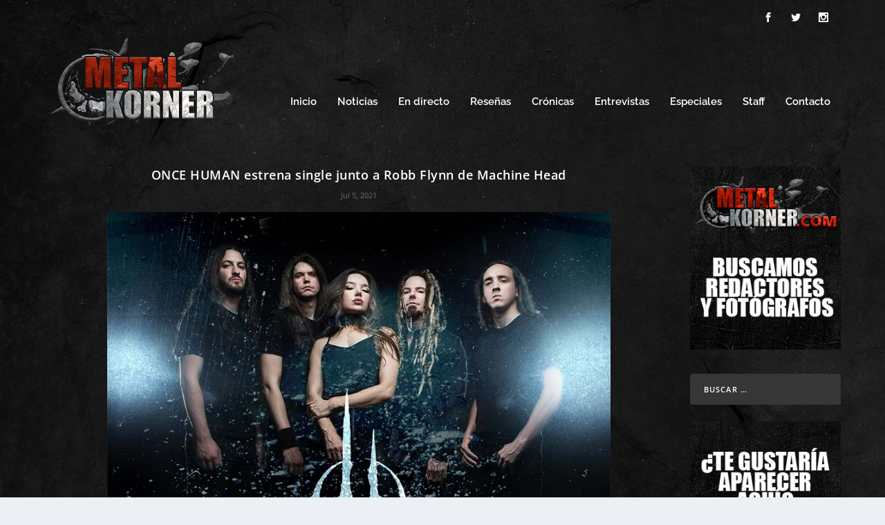

--- FILE ---
content_type: text/html; charset=utf-8
request_url: https://www.google.com/recaptcha/api2/aframe
body_size: 268
content:
<!DOCTYPE HTML><html><head><meta http-equiv="content-type" content="text/html; charset=UTF-8"></head><body><script nonce="_hwTQm0H8fMBCf3vxmUmkg">/** Anti-fraud and anti-abuse applications only. See google.com/recaptcha */ try{var clients={'sodar':'https://pagead2.googlesyndication.com/pagead/sodar?'};window.addEventListener("message",function(a){try{if(a.source===window.parent){var b=JSON.parse(a.data);var c=clients[b['id']];if(c){var d=document.createElement('img');d.src=c+b['params']+'&rc='+(localStorage.getItem("rc::a")?sessionStorage.getItem("rc::b"):"");window.document.body.appendChild(d);sessionStorage.setItem("rc::e",parseInt(sessionStorage.getItem("rc::e")||0)+1);localStorage.setItem("rc::h",'1768572951046');}}}catch(b){}});window.parent.postMessage("_grecaptcha_ready", "*");}catch(b){}</script></body></html>

--- FILE ---
content_type: application/javascript; charset=utf-8
request_url: https://fundingchoicesmessages.google.com/f/AGSKWxXn2C1t33GAc8RQeFqE-oHpOzYnQuFhbItraSAGqPmPD7hc7bXFgr6wXFjgEh5Y85W00vwPutdxsYq_zlUFkrBzSJfFRgQjLJryuJi5SAKu25J7c0fxEycD_fTQ3x0z0rr3ptaeeSnKOG0QNiT5ST4R2sshYSyaMrvvZhjy3ZTlamsy03G52VdKOrfq/_/PageBottomAD..adinject./adcycle./doubleclick.php=ad-rectangle-
body_size: -1292
content:
window['a31667a9-4b52-47c7-babf-913a57d92b6c'] = true;